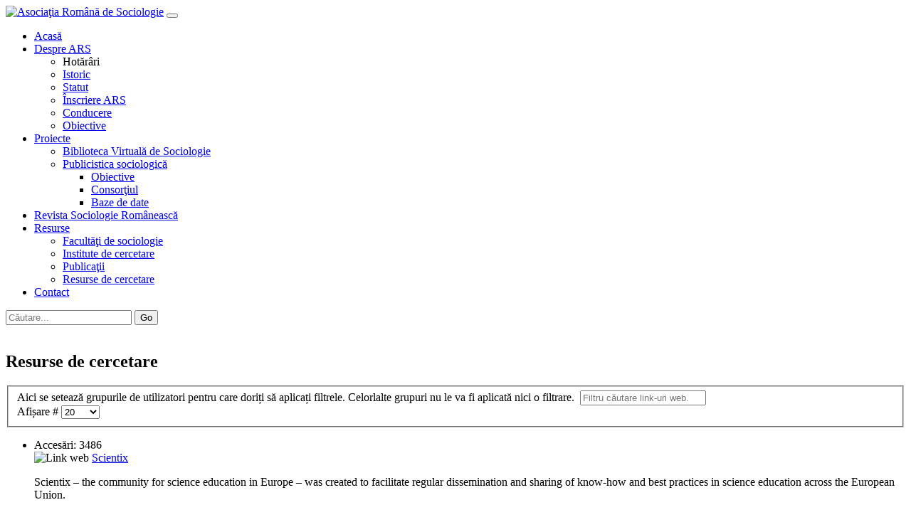

--- FILE ---
content_type: text/html; charset=utf-8
request_url: https://arsociologie.ro/legaturi-web/resurse-de-cercetare
body_size: 6962
content:


<!DOCTYPE html>
<html lang="ro-ro" dir="ltr">

	<head>
	<meta name="viewport" content="width=device-width, initial-scale=1, shrink-to-fit=no">
		<base href="https://arsociologie.ro/legaturi-web/resurse-de-cercetare" />
	<meta http-equiv="content-type" content="text/html; charset=utf-8" />
	<meta name="keywords" content="asociaţia română de sociologie, ars, sociologie, sociologia, asociatia, social, conferinte, calitate, romania, proiect, cercetare, sociologie românească, revista, articol, arhiva" />
	<meta name="rights" content="Asociaţia Română de Sociologie" />
	<meta name="description" content="Asociaţia Română de Sociologie este o organizaţie nonguvernamentală fără scop lucrativ, cu personalitate juridică, având ca scop fundamental afirmarea sociologiei ca ştiinţă şi profesie, precum şi afirmarea corpului profesional al sociologilor în viaţa ştiinţifică şi în viaţa publică." />
	<meta name="generator" content="Joomla! - Open Source Content Management" />
	<title>Resurse de cercetare</title>
	<link href="/legaturi-web/resurse-de-cercetare?format=feed&amp;type=rss" rel="alternate" type="application/rss+xml" title="RSS 2.0" />
	<link href="/legaturi-web/resurse-de-cercetare?format=feed&amp;type=atom" rel="alternate" type="application/atom+xml" title="Atom 1.0" />
	<link href="/templates/it_minimal/favicon.ico" rel="shortcut icon" type="image/vnd.microsoft.icon" />
	<link href="https://arsociologie.ro/component/search/?Itemid=43&amp;format=opensearch" rel="search" title="Căutare Asociaţia Română de Sociologie" type="application/opensearchdescription+xml" />
	<link href="/ro/legaturi-web/resurse-de-cercetare" rel="alternate" type="text/html" hreflang="ro" lang="ro-RO" title="Resurse de cercetare" />
	<link href="/en/legaturi-web/resurse-de-cercetare" rel="alternate" type="text/html" hreflang="en" lang="en-GB" title="Resurse de cercetare" />
	<link href="https://arsociologie.ro/plugins/system/osolcaptcha/osolCaptcha/captchaStyle.css" rel="stylesheet" type="text/css" />
	<link href="/plugins/system/jcemediabox/css/jcemediabox.min.css?0072da39200af2a5f0dbaf1a155242cd" rel="stylesheet" type="text/css" />
	<link href="/plugins/system/jce/css/content.css?badb4208be409b1335b815dde676300e" rel="stylesheet" type="text/css" />
	<link href="/templates/it_minimal/css/template-light-blue.css?5e05c0264ff91b6d7ab7d3194b4d1852" rel="stylesheet" type="text/css" />
	<link href="/templates/it_minimal/css/open-iconic-bootstrap.min.css?5e05c0264ff91b6d7ab7d3194b4d1852" rel="stylesheet" type="text/css" />
	<link href="/modules/mod_it_navbar/assets/css/style.css" rel="stylesheet" type="text/css" />
	<script type="application/json" class="joomla-script-options new">{"csrf.token":"d4283511c7299f459907a4da25f65673","system.paths":{"root":"","base":""}}</script>
	<script src="/media/system/js/mootools-core.js?5e05c0264ff91b6d7ab7d3194b4d1852" type="text/javascript"></script>
	<script src="/media/system/js/core.js?5e05c0264ff91b6d7ab7d3194b4d1852" type="text/javascript"></script>
	<script src="/media/jui/js/jquery.min.js?5e05c0264ff91b6d7ab7d3194b4d1852" type="text/javascript"></script>
	<script src="/media/jui/js/jquery-noconflict.js?5e05c0264ff91b6d7ab7d3194b4d1852" type="text/javascript"></script>
	<script src="/media/jui/js/jquery-migrate.min.js?5e05c0264ff91b6d7ab7d3194b4d1852" type="text/javascript"></script>
	<script src="/plugins/system/jcemediabox/js/jcemediabox.min.js?d67233ea942db0e502a9d3ca48545fb9" type="text/javascript"></script>
	<script src="/templates/it_minimal/js/popper.min.js?5e05c0264ff91b6d7ab7d3194b4d1852" type="text/javascript"></script>
	<script src="/templates/it_minimal/js/bootstrap.min.js?5e05c0264ff91b6d7ab7d3194b4d1852" type="text/javascript"></script>
	<script src="/templates/it_minimal/js/template.js?5e05c0264ff91b6d7ab7d3194b4d1852" type="text/javascript"></script>
	<script type="text/javascript">

		   
		   				function reloadCapthcha(instanceNo)
						{
							var captchaSrc = "https://arsociologie.ro/index.php?showCaptcha=True&instanceNo="+instanceNo+"&time="+ new Date().getTime();
							//alert(captachaSrc);
							//alert(document.getElementById('captchaCode'+instanceNo));
							document.getElementById('captchaCode'+instanceNo).src = captchaSrc ;
							//alert(document.getElementById('captchaCode'+instanceNo).src);
						} 
						jQuery(document).ready(function(){WfMediabox.init({"base":"\/","theme":"standard","width":"","height":"","lightbox":0,"shadowbox":0,"icons":1,"overlay":1,"overlay_opacity":0.8,"overlay_color":"#000000","transition_speed":500,"close":2,"scrolling":"fixed","labels":{"close":"Close","next":"Next","previous":"Previous","cancel":"Cancel","numbers":"{{numbers}}","numbers_count":"{{current}} of {{total}}","download":"Download"}});});
	</script>
	<link rel="stylesheet" href="https://arsociologie.ro//plugins/system/videobox/css/videobox.css" type="text/css" media="screen" />
	<script type="text/javascript" src="https://ajax.googleapis.com/ajax/libs/jquery/1.8.3/jquery.min.js"></script><script type="text/javascript">jQuery.noConflict();</script>
	<script src="http://api.html5media.info/1.1.5/html5media.min.js"></script><script type="text/javascript" src="https://arsociologie.ro//plugins/system/videobox/videobox.js"></script><script type="text/javascript">
				var displayvideo;
				var vb_site_base = "/home/rarsoc68/public_html/";
				var vb_site_root = "https://arsociologie.ro/";
				jQuery(document).ready(function($) {
					displayvideo = function (vid, src, vwidth, vheight, twidth, theight){
						var frame = document.getElementById('video_'+vid);
						var image = document.getElementById('thumb_'+vid);
						var close = document.getElementById('close_'+vid);
						var title = document.getElementById('title_'+vid);
						if((frame.getAttribute('style').indexOf('block')==-1)){
							image.style.display = 'none';
							frame.style.display = 'block';
							frame.parentNode.style.display = 'block';
							close.style.display = 'block';
							frame.src = src;
							$(frame).animate({height: vheight, width: vwidth}, { duration: 400, easing: 'swing', queue: false });
							$(title).animate({width: vwidth}, { duration: 400, easing: 'swing', queue: false });
						} else {
							close.style.display = 'none';
							$(frame).animate({height: theight, width: twidth}, { duration: 0, easing: 'swing', queue: false });
							title.style.width = twidth+'px';
							frame.src = '';
							if (document.cancelFullScreen) {
								document.cancelFullScreen();
							} else if (document.mozCancelFullScreen) {
								document.mozCancelFullScreen();
							} else if (document.webkitCancelFullScreen) {
								document.webkitCancelFullScreen();
							} else if (document.oCancelFullScreen) {
								document.oCancelFullScreen();
							} else if (document.msCancelFullScreen) {
								document.msCancelFullScreen();
							}
							frame.style.display = 'none';
							frame.parentNode.style.display = 'none';
							image.style.display = 'block';
						}
					}
				});
			</script>

		<link href="https://fonts.googleapis.com/css?family=Open+Sans" rel="stylesheet">
		<style type="text/css">
			h1, h2, h3, h4, h5, h6 {
				font-family: , sans-serif!important;
			 }
		</style>
	<script type="text/javascript"></script>
</head>

	<body id="menu-item-id-43" class="com_weblinks category   ">

		<!-- Navbar -->
		
<style type="text/css">
 .white-transparent {
	background-color: rgba(255,255,255,.95);
}
.black-transparent {
	background-color: rgba(0,0,0,.95)
}
</style>

<nav id="it-navbar-145" class="navbar navbar-expand-lg sticky-top navbar-dark bg-primary shadow ">
	
			
					<a class="navbar-brand" href="/"><img src="/images/Logo-ARS-200.png" alt="Asociaţia Română de Sociologie" style="max-width:240px" /></a>	
		
		<button class="navbar-toggler navbar-toggler-right collapsed" type="button" data-toggle="collapse" data-target="#navbarSupportedContent-145" aria-controls="navbarSupportedContent-145" aria-expanded="false" aria-label="Toggle Menu">
			<span></span>
			<span></span>
			<span></span>
		</button>

		<div class="collapse navbar-collapse" id="navbarSupportedContent-145">
			<ul class="navbar-nav ml-auto">

				<li class="nav-item item-84"><a class="nav-link " href="/"  >Acasă</a></li><li class="nav-item item-2 deeper parent dropdown"><a class="nav-link  dropdown-toggle" href="/despre-ars"  data-toggle="dropdown">Despre ARS</a><ul class="dropdown-menu" id="navbarDropdown-2"><li class="nav-item item-233 dropdown-divider"><span class="separator dropdown-item">Hotărâri</span>
</li><li class="nav-item item-16"><a class="dropdown-item" href="/despre-ars/istoric"  >Istoric</a></li><li class="nav-item item-19"><a class="dropdown-item" href="/despre-ars/statut"  >Statut</a></li><li class="nav-item item-24"><a class="dropdown-item" href="/despre-ars/inscriere-ars"  >Înscriere ARS</a></li><li class="nav-item item-20"><a class="dropdown-item" href="/despre-ars/conducere"  >Conducere</a></li><li class="nav-item item-17"><a class="dropdown-item" href="/despre-ars/obiective"  >Obiective</a></li></ul></li><li class="nav-item item-45 deeper parent dropdown"><a class="nav-link  dropdown-toggle" href="/proiecte"  data-toggle="dropdown">Proiecte</a><ul class="dropdown-menu" id="navbarDropdown-45"><li class="nav-item item-258"><a class="dropdown-item" href="/proiecte/biblioteca-virtuala-de-sociologie"  >Biblioteca Virtuală de Sociologie</a></li><li class="nav-item item-46 deeper parent dropdown"><a class="dropdown-item dropdown-toggle" href="/proiecte/publicistica-sociologica-romaneasca"  data-toggle="dropdown">Publicistica sociologică</a><ul class="dropdown-menu" id="navbarDropdown-46"><li class="nav-item item-48"><a class="dropdown-item" href="/proiecte/publicistica-sociologica-romaneasca/obiective"  >Obiective</a></li><li class="nav-item item-49"><a class="dropdown-item" href="/proiecte/publicistica-sociologica-romaneasca/consortiul"  >Consorţiul</a></li><li class="nav-item item-50"><a class="dropdown-item" href="/proiecte/publicistica-sociologica-romaneasca/baze-de-date"  >Baze de date</a></li></ul></li></ul></li><li class="nav-item item-44"><a href="https://revistasociologieromaneasca.ro/" class="nav-link ">Revista Sociologie Românească</a></li><li class="nav-item item-39 active deeper parent dropdown"><a class="nav-link  dropdown-toggle" href="/legaturi-web"  data-toggle="dropdown">Resurse</a><ul class="dropdown-menu" id="navbarDropdown-39"><li class="nav-item item-40"><a class="dropdown-item" href="/legaturi-web/facultati-de-sociologie"  >Facultăţi de sociologie</a></li><li class="nav-item item-41"><a class="dropdown-item" href="/legaturi-web/institute-de-cercetare"  >Institute de cercetare</a></li><li class="nav-item item-42"><a class="dropdown-item" href="/legaturi-web/publicatii"  >Publicaţii</a></li><li class="nav-item item-43 current active"><a class="active dropdown-item" href="/legaturi-web/resurse-de-cercetare"  >Resurse de cercetare</a></li></ul></li><li class="nav-item item-7"><a class="nav-link " href="/contact-ars"  >Contact</a></li>
			</ul>
			
						<div id="navbar-mod" class="d-lg-inline-flex ml-lg-0">
									<div id="module-132" class="ml-lg-2 my-2 my-lg-0">
						
<form action="/legaturi-web/resurse-de-cercetare" method="post" class="form-inline">

  <div class="input-group">
    <input name="searchword" class="form-control border border-right-0" type="search" placeholder="Căutare..." aria-label="Căutare..." maxlength="200">
    <span class="input-group-append">
      <button class="btn btn-light border-left-0 border" type="submit">
        <span class="oi oi-magnifying-glass" style="opacity: .75"></span>
        <span class="sr-only">Go</span>
      </button>
    </span>
  </div>
  
  <input type="hidden" name="task" value="search" />
  <input type="hidden" name="option" value="com_search" />
  <input type="hidden" name="Itemid" value="43" />
    
</form>

 
					</div>
									<div id="module-138" class="ml-lg-2 my-2 my-lg-0">
						<style>
  .languageswitcher a {
    padding-left: 20px;
    background-position: center left;
    background-repeat: no-repeat;
  }
</style>
<div class="languageswitcher">
	<a href='/ro/legaturi-web/resurse-de-cercetare' target='_self' class='jDlang lang ro-RO active'
     title="Română - Resurse de cercetare"
        style="background-image: url(/media/com_jdiction/images/flags/ro.png);"
    ></a>
	<a href='/en/legaturi-web/resurse-de-cercetare' target='_self' class='jDlang lang en-GB'
     title="English - Resurse de cercetare"
        style="background-image: url(/media/com_jdiction/images/flags/en.png);"
    ></a>
</div>
<script>
  function jdUpdateHash() {
    var nodes = document.querySelectorAll('.jDlang');
    for (var i = 0, n = nodes.length; i < n; i++) {
      var pos = nodes[i].href.indexOf('#');
      if (pos > -1) {
        nodes[i].href = nodes[i].href.substr(0, pos)+window.location.hash;
      } else {
        nodes[i].href = nodes[i].href+window.location.hash;
      }
    }
  }
  if (window.addEventListener) {
    window.addEventListener('hashchange', jdUpdateHash);
  } else {
    window.attachEvent('hashchange', jdUpdateHash);
  }
  jdUpdateHash();
</script>
 
					</div>
							</div>
			
		</div>

	
</nav>


		<!-- Jumbotron -->
		

		<!-- Carousel -->
		

		<!-- Promo Mods -->
		
		<!-- Banner Top -->
		
		<!-- Content -->
		<main id="content" role="main" class="py-5">
			<div class="container">
				<div class="row ">
					<div class=" col-md-8 ">
						<!-- Breadcrumbs Top -->
												
<div id="system-message-container">
	</div>

						<div>
	<div class="weblink-category">
		
					<h2>
				Resurse de cercetare			</h2>
				
					
		
					<div class="category-desc">
																				<div class="clr"></div>
			</div>
				
<form action="https://arsociologie.ro/legaturi-web/resurse-de-cercetare" method="post" name="adminForm" id="adminForm">
			<fieldset class="filters btn-toolbar">
							<div class="btn-group">
					<label class="filter-search-lbl element-invisible" for="filter-search">Aici se setează grupurile de utilizatori pentru care doriți să aplicați filtrele. Celorlalte grupuri nu le va fi aplicată nici o filtrare.&#160;</label>
					<input type="text" name="filter-search" id="filter-search" value="" class="inputbox" onchange="document.adminForm.submit();" title="Filtru căutare link-uri web." placeholder="Filtru căutare link-uri web." />
				</div>
			
							<div class="btn-group pull-right">
					<label for="limit" class="element-invisible">
						Afișare #					</label>
					<select id="limit" name="limit" class="inputbox input-mini" size="1" onchange="this.form.submit()">
	<option value="5">5</option>
	<option value="10">10</option>
	<option value="15">15</option>
	<option value="20" selected="selected">20</option>
	<option value="25">25</option>
	<option value="30">30</option>
	<option value="50">50</option>
	<option value="100">100</option>
	<option value="0">Toate</option>
</select>
				</div>
					</fieldset>
	
			<ul class="category list-striped list-condensed">
																		<li class="cat-list-row0">
																				<span class="list-hits badge badge-info pull-right">
									Accesări: 3486								</span>
							
							
							<div class="list-title">
																											<img src="/media/system/images/weblink.png" alt="Link web" />																																																																	
								<a href="/legaturi-web/resurse-de-cercetare?task=weblink.go&amp;id=22" class="category" rel="nofollow">Scientix</a>							</div>
																																														<p>Scientix – the community for science education in Europe – was created to facilitate regular dissemination and sharing of know-how and best practices in science education across the European Union.</p>													</li>
																						<li class="cat-list-row1">
																				<span class="list-hits badge badge-info pull-right">
									Accesări: 3793								</span>
							
							
							<div class="list-title">
																											<img src="/media/system/images/weblink.png" alt="Link web" />																																																																	
								<a href="/legaturi-web/resurse-de-cercetare?task=weblink.go&amp;id=24" class="category" rel="nofollow">Dicţionar de Sociologie</a>							</div>
																																														<p>Coord. Lazăr Vlăsceanu şi Cătălin Zamfir</p>													</li>
																						<li class="cat-list-row0">
																				<span class="list-hits badge badge-info pull-right">
									Accesări: 2553								</span>
							
							
							<div class="list-title">
																											<img src="/media/system/images/weblink.png" alt="Link web" />																																																																	
								<a href="/legaturi-web/resurse-de-cercetare?task=weblink.go&amp;id=25" class="category" rel="nofollow">German Social Science Infrastructure Services (GESIS)</a>							</div>
																																														<p>We, GESIS, are the leading social science infrastructure service. As an institution that both conducts research and provides services, we render substantial, nationally and internationally relevant research-based infrastructure services.</p>													</li>
																						<li class="cat-list-row1">
																				<span class="list-hits badge badge-info pull-right">
									Accesări: 3093								</span>
							
							
							<div class="list-title">
																											<img src="/media/system/images/weblink.png" alt="Link web" />																																																																	
								<a href="/legaturi-web/resurse-de-cercetare?task=weblink.go&amp;id=26" class="category" rel="nofollow">Barometru de Opinie Publică (OSF)</a>							</div>
																																														<p>Barometrul de Opinie Publică (BOP) s-a constituit într-un un program de cercetare şi analiză a opiniei publice din România, a cărui misiune a fost de a contribui la consolidarea legăturilor dintre structurile puterii şi societate în ansamblul său.</p>													</li>
																						<li class="cat-list-row0">
																				<span class="list-hits badge badge-info pull-right">
									Accesări: 2402								</span>
							
							
							<div class="list-title">
																											<img src="/media/system/images/weblink.png" alt="Link web" />																																																																	
								<a href="/legaturi-web/resurse-de-cercetare?task=weblink.go&amp;id=27" class="category" rel="nofollow">Eurostat</a>							</div>
																																														<p>Eurostat’s mission is to provide the European Union with a high-quality statistical information service.</p>													</li>
																						<li class="cat-list-row1">
																				<span class="list-hits badge badge-info pull-right">
									Accesări: 2352								</span>
							
							
							<div class="list-title">
																											<img src="/media/system/images/weblink.png" alt="Link web" />																																																																	
								<a href="/legaturi-web/resurse-de-cercetare?task=weblink.go&amp;id=33" class="category" rel="nofollow">Social Science Research Network</a>							</div>
																																														<p>Social Science Research Network (SSRN) is devoted to the rapid worldwide dissemination of social science research and is composed of a number of specialized research networks in each of the social sciences.</p>													</li>
																						<li class="cat-list-row0">
																				<span class="list-hits badge badge-info pull-right">
									Accesări: 2246								</span>
							
							
							<div class="list-title">
																											<img src="/media/system/images/weblink.png" alt="Link web" />																																																																	
								<a href="/legaturi-web/resurse-de-cercetare?task=weblink.go&amp;id=34" class="category" rel="nofollow">Criminology and the Global Financial Crisis</a>							</div>
																																														<p>The Criminology.com project was created by Angelina Matson to be an online informational resource for individuals looking to pursue criminology-related education and careers.</p>													</li>
									</ul>
	
			 <div class="pagination">
							<p class="counter">
									</p>
								</div>
	</form>

			</div>
</div>


						<!-- Breadcrumbs Bottom -->
												<div id="site-breadcrumbs-bottom" class="mt-4 pt-1 border-top" style="border-top-style:dashed!important">
							
<nav aria-label="breadcrumb">

	<ul itemscope itemtype="https://schema.org/BreadcrumbList" class="breadcrumb text-muted small px-0 font-italic mt-0 my-0 ">
		
					<li>
				Sunteți aici: &#160;
			</li>
		
						<li itemprop="itemListElement" itemscope itemtype="https://schema.org/ListItem">
											<a itemprop="item" href="/" class="pathway"><span itemprop="name">Acasă</span></a>
					
											<span class="divider d-inline-flex ml-1 mr-2">
							<img src="/media/system/images/arrow.png" alt="" />						</span>
										<meta itemprop="position" content="1">
				</li>
							<li itemprop="itemListElement" itemscope itemtype="https://schema.org/ListItem">
											<a itemprop="item" href="/legaturi-web?id=0" class="pathway"><span itemprop="name">Resurse</span></a>
					
											<span class="divider d-inline-flex ml-1 mr-2">
							<img src="/media/system/images/arrow.png" alt="" />						</span>
										<meta itemprop="position" content="2">
				</li>
							<li itemprop="itemListElement" itemscope itemtype="https://schema.org/ListItem" class="active">
					<span itemprop="name">
						Resurse de cercetare					</span>
					<meta itemprop="position" content="3">
				</li>
				</ul>

</nav>

						</div>
											</div>
										<aside id="site-sidebar" class="col-md-4 mt-4 mt-md-0">
						<div class="sidebar-mod card mb-4 "><div class="card-body">

<div class="custom"  >
	<p><a href="https://revistacalitateavietii.ro/"><img src="/images/2022-logo-calitatea-vietii.png" alt="2022 logo calitatea vietii" width="100%" height="NaN" /></a></p></div>
</div></div><div class="sidebar-mod card mb-4 "><div class="card-body">

<div class="custom"  >
	<p><a href="https://revistasociologieromaneasca.ro/" title="Sociologie Românească"><img src="/images/stories/logo/logo_sr.png" alt="logo sr" width="100%" height="NaN" /></a></p></div>
</div></div><div class="sidebar-mod card mb-4 "><div class="card-body">

<div class="custom"  >
	<p><a href="http://bibliotecadesociologie.ro/" title="BVS"><img src="/images/logo_bvs_transparent.png" alt="logo bvs transparent" width="100%" height="NaN" /></a></p></div>
</div></div><div class="sidebar-mod card mb-4 "><div class="card-body">

<div class="custom"  >
	<p><a href="http://bibliotecadesociologie.ro/publicistica-romaneasca/" title="Publicistica Romaneasca"><img src="/images/logo-PublicisticaSociologica.png" alt="logo PublicisticaSociologica" width="100%" height="NaN" /></a></p></div>
</div></div><div class="sidebar-mod card mb-4 "><div class="card-body">

<div class="custom"  >
	<p><a href="http://www.romaniasociala.ro/" title="România Socială"><img src="/images/romania-sociala.png" alt="romania sociala" width="100%" height="NaN" /></a></p></div>
</div></div><div class="sidebar-mod card mb-4 "><div class="card-header"><h3 class="h5 font-weight-normal mb-0 module-header">Conferințe</h3></div><div class="card-body">
<ul class="category-module list-unstyled  mod-list">
	
						<li class="mb-4">
									<h4 class="h5 font-weight-normal"><a class="mod-articles-category-title " href="/cfp-16th-esa-conference-tension-trust-and-transformation-porto-2023">CFP 16th ESA Conference "Tension, Trust, and Transformation", Porto, 2023</a></h4>
				
				
				
				
				
				
									<p class="mod-articles-category-introtext mt-1">
						The European Sociological Association (ESA) is pleased to announce the CFP opening for the 16th...					</p>
				
									<p class="mod-articles-category-readmore">
						<a class="mod-articles-category-title btn btn-outline-primary " href="/cfp-16th-esa-conference-tension-trust-and-transformation-porto-2023">
							<span class="oi oi-chevron-right px-1" aria-hidden="true"></span>
															Citește mai departe...													</a>
					</p>
							</li>
					<li class="mb-4">
									<h4 class="h5 font-weight-normal"><a class="mod-articles-category-title " href="/evenimente/1681-cfp-social-boundaries-of-work-social-inequalities-and-new-meanings-of-work-in-the-digital-age-lublin-2022">CfP: Social Boundaries of Work. Social Inequalities and New Meanings of Work in the Digital Age, Lublin, 2022</a></h4>
				
				
				
				
				
				
									<p class="mod-articles-category-introtext mt-1">
						The Sociology of Work Section of the Polish Sociological Association in cooperation with the...					</p>
				
									<p class="mod-articles-category-readmore">
						<a class="mod-articles-category-title btn btn-outline-primary " href="/evenimente/1681-cfp-social-boundaries-of-work-social-inequalities-and-new-meanings-of-work-in-the-digital-age-lublin-2022">
							<span class="oi oi-chevron-right px-1" aria-hidden="true"></span>
															Citește mai departe...													</a>
					</p>
							</li>
					<li class="mb-4">
									<h4 class="h5 font-weight-normal"><a class="mod-articles-category-title " href="/evenimente/1679-isqols-2022">ISQOLS 2022</a></h4>
				
				
				
				
				
				
									<p class="mod-articles-category-introtext mt-1">
						International Society for Quality-of- Life Studies announce the 20th Annual Conference...					</p>
				
									<p class="mod-articles-category-readmore">
						<a class="mod-articles-category-title btn btn-outline-primary " href="/evenimente/1679-isqols-2022">
							<span class="oi oi-chevron-right px-1" aria-hidden="true"></span>
															Citește mai departe...													</a>
					</p>
							</li>
			</ul>
</div></div>
					</aside>
									</div>
			</div>
		</main>

		<!-- Banner Bottom -->
		
		<!-- CTA -->
		

		<!-- Footer Mods -->
		
		<!-- Footer -->
				<footer id="site-footer" class="container small text-center text-muted">
			<div class="border-top py-4">
				
				
			</div>
		</footer>
		
	</body>
</html>
